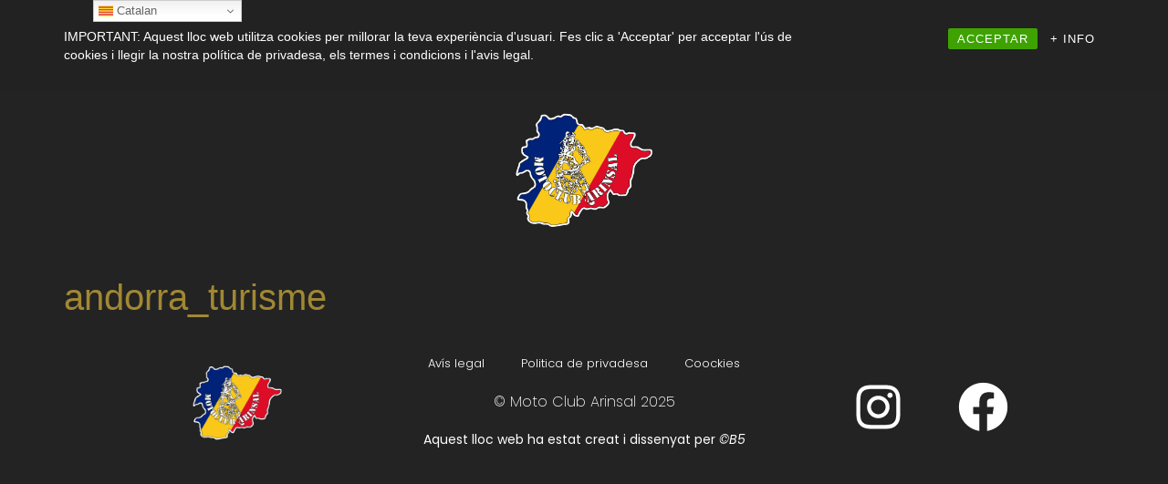

--- FILE ---
content_type: text/css
request_url: https://www.mcarinsal.com/wp-content/uploads/elementor/css/post-500.css?ver=1708794249
body_size: 512
content:
.elementor-kit-500{--e-global-color-primary:#B7B7B7;--e-global-color-secondary:#232323;--e-global-color-text:#FFFFFF;--e-global-color-accent:#A18833;--e-global-typography-primary-font-family:"Poppins";--e-global-typography-primary-font-weight:600;--e-global-typography-secondary-font-family:"Poppins";--e-global-typography-secondary-font-weight:400;--e-global-typography-text-font-family:"Poppins";--e-global-typography-text-font-weight:400;--e-global-typography-accent-font-family:"Poppins";--e-global-typography-accent-font-weight:500;color:var( --e-global-color-primary );background-color:#232323;}.elementor-kit-500 a{color:var( --e-global-color-accent );}.elementor-kit-500 h1{color:var( --e-global-color-accent );}.elementor-kit-500 h2{color:var( --e-global-color-accent );}.elementor-kit-500 h3{color:var( --e-global-color-primary );}.elementor-kit-500 h4{color:var( --e-global-color-primary );}.elementor-kit-500 h5{color:var( --e-global-color-primary );}.elementor-kit-500 h6{color:var( --e-global-color-primary );}.elementor-section.elementor-section-boxed > .elementor-container{max-width:1140px;}.e-con{--container-max-width:1140px;}.elementor-widget:not(:last-child){margin-block-end:20px;}.elementor-element{--widgets-spacing:20px 20px;}{}h1.entry-title{display:var(--page-title-display);}.elementor-kit-500 e-page-transition{background-color:#FFBC7D;}.site-header .header-inner{width:20%;max-width:100%;}.site-header{padding-inline-end:2px;padding-inline-start:2px;}.site-header .site-branding .site-logo img{width:160px;max-width:160px;}@media(max-width:1024px){.elementor-section.elementor-section-boxed > .elementor-container{max-width:1024px;}.e-con{--container-max-width:1024px;}}@media(max-width:767px){.elementor-section.elementor-section-boxed > .elementor-container{max-width:767px;}.e-con{--container-max-width:767px;}.site-header .site-branding .site-logo img{width:82px;max-width:82px;}}

--- FILE ---
content_type: text/css
request_url: https://www.mcarinsal.com/wp-content/uploads/elementor/css/post-749.css?ver=1737415632
body_size: 194
content:
.elementor-749 .elementor-element.elementor-element-dfd8e96{--display:flex;--background-transition:0.3s;}.elementor-749 .elementor-element.elementor-element-4e764a3 img{width:30%;}.elementor-749 .elementor-element.elementor-element-e7200eb{--display:flex;--background-transition:0.3s;}.elementor-749 .elementor-element.elementor-element-b4c6a70 .elementor-menu-toggle{margin:0 auto;}@media(max-width:1024px){.elementor-749 .elementor-element.elementor-element-4e764a3 img{width:25%;}}@media(max-width:767px){.elementor-749 .elementor-element.elementor-element-4e764a3 img{width:20%;}}

--- FILE ---
content_type: text/css
request_url: https://www.mcarinsal.com/wp-content/uploads/elementor/css/post-521.css?ver=1753365863
body_size: 785
content:
.elementor-521 .elementor-element.elementor-element-28fa342{--display:flex;--background-transition:0.3s;--margin-block-start:0px;--margin-block-end:0px;--margin-inline-start:0px;--margin-inline-end:0px;}.elementor-521 .elementor-element.elementor-element-84992c5 .elementor-nav-menu .elementor-item{font-family:"Poppins", Sans-serif;font-size:13px;font-weight:300;}.elementor-521 .elementor-element.elementor-element-84992c5 .elementor-nav-menu--main .elementor-item{color:var( --e-global-color-text );fill:var( --e-global-color-text );}.elementor-521 .elementor-element.elementor-element-84992c5 .elementor-nav-menu--main .elementor-item:hover,
					.elementor-521 .elementor-element.elementor-element-84992c5 .elementor-nav-menu--main .elementor-item.elementor-item-active,
					.elementor-521 .elementor-element.elementor-element-84992c5 .elementor-nav-menu--main .elementor-item.highlighted,
					.elementor-521 .elementor-element.elementor-element-84992c5 .elementor-nav-menu--main .elementor-item:focus{color:var( --e-global-color-primary );fill:var( --e-global-color-primary );}.elementor-521 .elementor-element.elementor-element-84992c5 .elementor-nav-menu--main .elementor-item.elementor-item-active{color:var( --e-global-color-accent );}.elementor-521 .elementor-element.elementor-element-84992c5 .elementor-nav-menu--dropdown a, .elementor-521 .elementor-element.elementor-element-84992c5 .elementor-menu-toggle{color:var( --e-global-color-text );}.elementor-521 .elementor-element.elementor-element-84992c5 .elementor-nav-menu--dropdown{background-color:var( --e-global-color-secondary );}.elementor-521 .elementor-element.elementor-element-43ba4bb{--display:flex;--flex-direction:row;--container-widget-width:initial;--container-widget-height:100%;--container-widget-flex-grow:1;--container-widget-align-self:stretch;--gap:0px 0px;--background-transition:0.3s;--margin-block-start:-60px;--margin-block-end:-60px;--margin-inline-start:0px;--margin-inline-end:0px;}.elementor-521 .elementor-element.elementor-element-c4d2a1f{--display:flex;--flex-direction:column;--container-widget-width:100%;--container-widget-height:initial;--container-widget-flex-grow:0;--container-widget-align-self:initial;--background-transition:0.3s;}.elementor-521 .elementor-element.elementor-element-28c4d51 img{width:28%;}.elementor-521 .elementor-element.elementor-element-ed26d8d{--display:flex;--flex-direction:column;--container-widget-width:100%;--container-widget-height:initial;--container-widget-flex-grow:0;--container-widget-align-self:initial;--background-transition:0.3s;}.elementor-521 .elementor-element.elementor-element-695ebfe{text-align:center;font-family:"Poppins", Sans-serif;font-size:16px;font-weight:200;}.elementor-521 .elementor-element.elementor-element-695ebfe > .elementor-widget-container{margin:37px 37px 37px 37px;}.elementor-521 .elementor-element.elementor-element-695ebfe.elementor-element{--align-self:center;}.elementor-521 .elementor-element.elementor-element-175d2d7{--display:flex;--flex-direction:column;--container-widget-width:100%;--container-widget-height:initial;--container-widget-flex-grow:0;--container-widget-align-self:initial;--background-transition:0.3s;}.elementor-521 .elementor-element.elementor-element-8316475 .elementor-repeater-item-02f2d33.elementor-social-icon{background-color:#02010100;}.elementor-521 .elementor-element.elementor-element-8316475 .elementor-repeater-item-1bcc314.elementor-social-icon{background-color:#43434300;}.elementor-521 .elementor-element.elementor-element-8316475{--grid-template-columns:repeat(0, auto);--icon-size:55px;--grid-column-gap:5px;--grid-row-gap:0px;}.elementor-521 .elementor-element.elementor-element-8316475 .elementor-widget-container{text-align:center;}.elementor-521 .elementor-element.elementor-element-cd1fbc5{--display:flex;--flex-direction:column;--container-widget-width:100%;--container-widget-height:initial;--container-widget-flex-grow:0;--container-widget-align-self:initial;--background-transition:0.3s;}.elementor-521 .elementor-element.elementor-element-73f979d{text-align:center;font-family:"Poppins", Sans-serif;font-size:14px;font-weight:400;}@media(max-width:1024px){.elementor-521 .elementor-element.elementor-element-8316475{--grid-template-columns:repeat(0, auto);}}@media(max-width:767px){.elementor-521 .elementor-element.elementor-element-28fa342{--margin-block-start:0px;--margin-block-end:0px;--margin-inline-start:0px;--margin-inline-end:0px;}.elementor-521 .elementor-element.elementor-element-43ba4bb{--margin-block-start:0px;--margin-block-end:0px;--margin-inline-start:0px;--margin-inline-end:0px;}.elementor-521 .elementor-element.elementor-element-28c4d51 img{width:15%;}.elementor-521 .elementor-element.elementor-element-8316475{--icon-size:30px;}}@media(min-width:768px){.elementor-521 .elementor-element.elementor-element-c4d2a1f{--width:50%;}.elementor-521 .elementor-element.elementor-element-ed26d8d{--width:50%;}.elementor-521 .elementor-element.elementor-element-175d2d7{--width:50%;}}